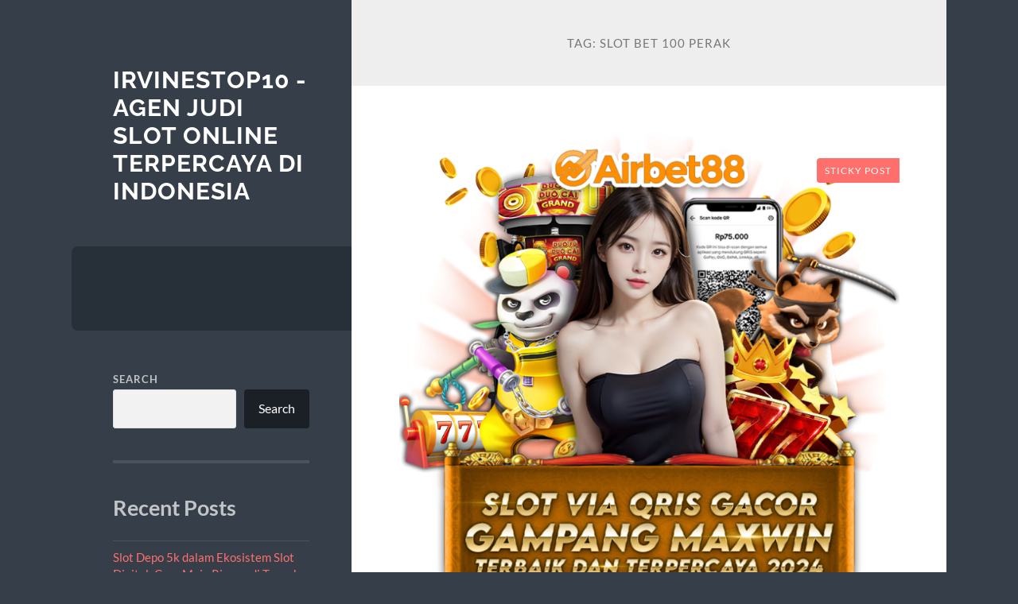

--- FILE ---
content_type: text/html; charset=UTF-8
request_url: https://www.irvinestop10.com/tag/slot-bet-100-perak/
body_size: 17853
content:
<!DOCTYPE html>

<html lang="en-US">

	<head>

		<meta charset="UTF-8">
		<meta name="viewport" content="width=device-width, initial-scale=1.0" >

		<link rel="profile" href="https://gmpg.org/xfn/11">

		<meta name='robots' content='index, follow, max-image-preview:large, max-snippet:-1, max-video-preview:-1' />

	<!-- This site is optimized with the Yoast SEO plugin v26.7 - https://yoast.com/wordpress/plugins/seo/ -->
	<title>Slot Bet 100 Perak Archives - Irvinestop10 - Agen Judi Slot Online Terpercaya di Indonesia</title>
	<link rel="canonical" href="https://www.irvinestop10.com/tag/slot-bet-100-perak/" />
	<meta property="og:locale" content="en_US" />
	<meta property="og:type" content="article" />
	<meta property="og:title" content="Slot Bet 100 Perak Archives - Irvinestop10 - Agen Judi Slot Online Terpercaya di Indonesia" />
	<meta property="og:url" content="https://www.irvinestop10.com/tag/slot-bet-100-perak/" />
	<meta property="og:site_name" content="Irvinestop10 - Agen Judi Slot Online Terpercaya di Indonesia" />
	<meta name="twitter:card" content="summary_large_image" />
	<script type="application/ld+json" class="yoast-schema-graph">{"@context":"https://schema.org","@graph":[{"@type":"CollectionPage","@id":"https://www.irvinestop10.com/tag/slot-bet-100-perak/","url":"https://www.irvinestop10.com/tag/slot-bet-100-perak/","name":"Slot Bet 100 Perak Archives - Irvinestop10 - Agen Judi Slot Online Terpercaya di Indonesia","isPartOf":{"@id":"https://www.irvinestop10.com/#website"},"primaryImageOfPage":{"@id":"https://www.irvinestop10.com/tag/slot-bet-100-perak/#primaryimage"},"image":{"@id":"https://www.irvinestop10.com/tag/slot-bet-100-perak/#primaryimage"},"thumbnailUrl":"https://www.irvinestop10.com/wp-content/uploads/2024/07/AI030-3-2.png","breadcrumb":{"@id":"https://www.irvinestop10.com/tag/slot-bet-100-perak/#breadcrumb"},"inLanguage":"en-US"},{"@type":"ImageObject","inLanguage":"en-US","@id":"https://www.irvinestop10.com/tag/slot-bet-100-perak/#primaryimage","url":"https://www.irvinestop10.com/wp-content/uploads/2024/07/AI030-3-2.png","contentUrl":"https://www.irvinestop10.com/wp-content/uploads/2024/07/AI030-3-2.png","width":800,"height":800,"caption":"situs slot bet 100, slot bet kecil, slot bet 100 rupiah,"},{"@type":"BreadcrumbList","@id":"https://www.irvinestop10.com/tag/slot-bet-100-perak/#breadcrumb","itemListElement":[{"@type":"ListItem","position":1,"name":"Home","item":"https://www.irvinestop10.com/"},{"@type":"ListItem","position":2,"name":"Slot Bet 100 Perak"}]},{"@type":"WebSite","@id":"https://www.irvinestop10.com/#website","url":"https://www.irvinestop10.com/","name":"Irvinestop10 - Agen Judi Slot Online Terpercaya di Indonesia","description":"","potentialAction":[{"@type":"SearchAction","target":{"@type":"EntryPoint","urlTemplate":"https://www.irvinestop10.com/?s={search_term_string}"},"query-input":{"@type":"PropertyValueSpecification","valueRequired":true,"valueName":"search_term_string"}}],"inLanguage":"en-US"}]}</script>
	<!-- / Yoast SEO plugin. -->


<link rel="alternate" type="application/rss+xml" title="Irvinestop10 - Agen Judi Slot Online Terpercaya di Indonesia &raquo; Feed" href="https://www.irvinestop10.com/feed/" />
<link rel="alternate" type="application/rss+xml" title="Irvinestop10 - Agen Judi Slot Online Terpercaya di Indonesia &raquo; Comments Feed" href="https://www.irvinestop10.com/comments/feed/" />
<link rel="alternate" type="application/rss+xml" title="Irvinestop10 - Agen Judi Slot Online Terpercaya di Indonesia &raquo; Slot Bet 100 Perak Tag Feed" href="https://www.irvinestop10.com/tag/slot-bet-100-perak/feed/" />
<style id='wp-img-auto-sizes-contain-inline-css' type='text/css'>
img:is([sizes=auto i],[sizes^="auto," i]){contain-intrinsic-size:3000px 1500px}
/*# sourceURL=wp-img-auto-sizes-contain-inline-css */
</style>
<style id='wp-emoji-styles-inline-css' type='text/css'>

	img.wp-smiley, img.emoji {
		display: inline !important;
		border: none !important;
		box-shadow: none !important;
		height: 1em !important;
		width: 1em !important;
		margin: 0 0.07em !important;
		vertical-align: -0.1em !important;
		background: none !important;
		padding: 0 !important;
	}
/*# sourceURL=wp-emoji-styles-inline-css */
</style>
<style id='wp-block-library-inline-css' type='text/css'>
:root{--wp-block-synced-color:#7a00df;--wp-block-synced-color--rgb:122,0,223;--wp-bound-block-color:var(--wp-block-synced-color);--wp-editor-canvas-background:#ddd;--wp-admin-theme-color:#007cba;--wp-admin-theme-color--rgb:0,124,186;--wp-admin-theme-color-darker-10:#006ba1;--wp-admin-theme-color-darker-10--rgb:0,107,160.5;--wp-admin-theme-color-darker-20:#005a87;--wp-admin-theme-color-darker-20--rgb:0,90,135;--wp-admin-border-width-focus:2px}@media (min-resolution:192dpi){:root{--wp-admin-border-width-focus:1.5px}}.wp-element-button{cursor:pointer}:root .has-very-light-gray-background-color{background-color:#eee}:root .has-very-dark-gray-background-color{background-color:#313131}:root .has-very-light-gray-color{color:#eee}:root .has-very-dark-gray-color{color:#313131}:root .has-vivid-green-cyan-to-vivid-cyan-blue-gradient-background{background:linear-gradient(135deg,#00d084,#0693e3)}:root .has-purple-crush-gradient-background{background:linear-gradient(135deg,#34e2e4,#4721fb 50%,#ab1dfe)}:root .has-hazy-dawn-gradient-background{background:linear-gradient(135deg,#faaca8,#dad0ec)}:root .has-subdued-olive-gradient-background{background:linear-gradient(135deg,#fafae1,#67a671)}:root .has-atomic-cream-gradient-background{background:linear-gradient(135deg,#fdd79a,#004a59)}:root .has-nightshade-gradient-background{background:linear-gradient(135deg,#330968,#31cdcf)}:root .has-midnight-gradient-background{background:linear-gradient(135deg,#020381,#2874fc)}:root{--wp--preset--font-size--normal:16px;--wp--preset--font-size--huge:42px}.has-regular-font-size{font-size:1em}.has-larger-font-size{font-size:2.625em}.has-normal-font-size{font-size:var(--wp--preset--font-size--normal)}.has-huge-font-size{font-size:var(--wp--preset--font-size--huge)}.has-text-align-center{text-align:center}.has-text-align-left{text-align:left}.has-text-align-right{text-align:right}.has-fit-text{white-space:nowrap!important}#end-resizable-editor-section{display:none}.aligncenter{clear:both}.items-justified-left{justify-content:flex-start}.items-justified-center{justify-content:center}.items-justified-right{justify-content:flex-end}.items-justified-space-between{justify-content:space-between}.screen-reader-text{border:0;clip-path:inset(50%);height:1px;margin:-1px;overflow:hidden;padding:0;position:absolute;width:1px;word-wrap:normal!important}.screen-reader-text:focus{background-color:#ddd;clip-path:none;color:#444;display:block;font-size:1em;height:auto;left:5px;line-height:normal;padding:15px 23px 14px;text-decoration:none;top:5px;width:auto;z-index:100000}html :where(.has-border-color){border-style:solid}html :where([style*=border-top-color]){border-top-style:solid}html :where([style*=border-right-color]){border-right-style:solid}html :where([style*=border-bottom-color]){border-bottom-style:solid}html :where([style*=border-left-color]){border-left-style:solid}html :where([style*=border-width]){border-style:solid}html :where([style*=border-top-width]){border-top-style:solid}html :where([style*=border-right-width]){border-right-style:solid}html :where([style*=border-bottom-width]){border-bottom-style:solid}html :where([style*=border-left-width]){border-left-style:solid}html :where(img[class*=wp-image-]){height:auto;max-width:100%}:where(figure){margin:0 0 1em}html :where(.is-position-sticky){--wp-admin--admin-bar--position-offset:var(--wp-admin--admin-bar--height,0px)}@media screen and (max-width:600px){html :where(.is-position-sticky){--wp-admin--admin-bar--position-offset:0px}}

/*# sourceURL=wp-block-library-inline-css */
</style><style id='wp-block-archives-inline-css' type='text/css'>
.wp-block-archives{box-sizing:border-box}.wp-block-archives-dropdown label{display:block}
/*# sourceURL=https://www.irvinestop10.com/wp-includes/blocks/archives/style.min.css */
</style>
<style id='wp-block-categories-inline-css' type='text/css'>
.wp-block-categories{box-sizing:border-box}.wp-block-categories.alignleft{margin-right:2em}.wp-block-categories.alignright{margin-left:2em}.wp-block-categories.wp-block-categories-dropdown.aligncenter{text-align:center}.wp-block-categories .wp-block-categories__label{display:block;width:100%}
/*# sourceURL=https://www.irvinestop10.com/wp-includes/blocks/categories/style.min.css */
</style>
<style id='wp-block-heading-inline-css' type='text/css'>
h1:where(.wp-block-heading).has-background,h2:where(.wp-block-heading).has-background,h3:where(.wp-block-heading).has-background,h4:where(.wp-block-heading).has-background,h5:where(.wp-block-heading).has-background,h6:where(.wp-block-heading).has-background{padding:1.25em 2.375em}h1.has-text-align-left[style*=writing-mode]:where([style*=vertical-lr]),h1.has-text-align-right[style*=writing-mode]:where([style*=vertical-rl]),h2.has-text-align-left[style*=writing-mode]:where([style*=vertical-lr]),h2.has-text-align-right[style*=writing-mode]:where([style*=vertical-rl]),h3.has-text-align-left[style*=writing-mode]:where([style*=vertical-lr]),h3.has-text-align-right[style*=writing-mode]:where([style*=vertical-rl]),h4.has-text-align-left[style*=writing-mode]:where([style*=vertical-lr]),h4.has-text-align-right[style*=writing-mode]:where([style*=vertical-rl]),h5.has-text-align-left[style*=writing-mode]:where([style*=vertical-lr]),h5.has-text-align-right[style*=writing-mode]:where([style*=vertical-rl]),h6.has-text-align-left[style*=writing-mode]:where([style*=vertical-lr]),h6.has-text-align-right[style*=writing-mode]:where([style*=vertical-rl]){rotate:180deg}
/*# sourceURL=https://www.irvinestop10.com/wp-includes/blocks/heading/style.min.css */
</style>
<style id='wp-block-latest-comments-inline-css' type='text/css'>
ol.wp-block-latest-comments{box-sizing:border-box;margin-left:0}:where(.wp-block-latest-comments:not([style*=line-height] .wp-block-latest-comments__comment)){line-height:1.1}:where(.wp-block-latest-comments:not([style*=line-height] .wp-block-latest-comments__comment-excerpt p)){line-height:1.8}.has-dates :where(.wp-block-latest-comments:not([style*=line-height])),.has-excerpts :where(.wp-block-latest-comments:not([style*=line-height])){line-height:1.5}.wp-block-latest-comments .wp-block-latest-comments{padding-left:0}.wp-block-latest-comments__comment{list-style:none;margin-bottom:1em}.has-avatars .wp-block-latest-comments__comment{list-style:none;min-height:2.25em}.has-avatars .wp-block-latest-comments__comment .wp-block-latest-comments__comment-excerpt,.has-avatars .wp-block-latest-comments__comment .wp-block-latest-comments__comment-meta{margin-left:3.25em}.wp-block-latest-comments__comment-excerpt p{font-size:.875em;margin:.36em 0 1.4em}.wp-block-latest-comments__comment-date{display:block;font-size:.75em}.wp-block-latest-comments .avatar,.wp-block-latest-comments__comment-avatar{border-radius:1.5em;display:block;float:left;height:2.5em;margin-right:.75em;width:2.5em}.wp-block-latest-comments[class*=-font-size] a,.wp-block-latest-comments[style*=font-size] a{font-size:inherit}
/*# sourceURL=https://www.irvinestop10.com/wp-includes/blocks/latest-comments/style.min.css */
</style>
<style id='wp-block-latest-posts-inline-css' type='text/css'>
.wp-block-latest-posts{box-sizing:border-box}.wp-block-latest-posts.alignleft{margin-right:2em}.wp-block-latest-posts.alignright{margin-left:2em}.wp-block-latest-posts.wp-block-latest-posts__list{list-style:none}.wp-block-latest-posts.wp-block-latest-posts__list li{clear:both;overflow-wrap:break-word}.wp-block-latest-posts.is-grid{display:flex;flex-wrap:wrap}.wp-block-latest-posts.is-grid li{margin:0 1.25em 1.25em 0;width:100%}@media (min-width:600px){.wp-block-latest-posts.columns-2 li{width:calc(50% - .625em)}.wp-block-latest-posts.columns-2 li:nth-child(2n){margin-right:0}.wp-block-latest-posts.columns-3 li{width:calc(33.33333% - .83333em)}.wp-block-latest-posts.columns-3 li:nth-child(3n){margin-right:0}.wp-block-latest-posts.columns-4 li{width:calc(25% - .9375em)}.wp-block-latest-posts.columns-4 li:nth-child(4n){margin-right:0}.wp-block-latest-posts.columns-5 li{width:calc(20% - 1em)}.wp-block-latest-posts.columns-5 li:nth-child(5n){margin-right:0}.wp-block-latest-posts.columns-6 li{width:calc(16.66667% - 1.04167em)}.wp-block-latest-posts.columns-6 li:nth-child(6n){margin-right:0}}:root :where(.wp-block-latest-posts.is-grid){padding:0}:root :where(.wp-block-latest-posts.wp-block-latest-posts__list){padding-left:0}.wp-block-latest-posts__post-author,.wp-block-latest-posts__post-date{display:block;font-size:.8125em}.wp-block-latest-posts__post-excerpt,.wp-block-latest-posts__post-full-content{margin-bottom:1em;margin-top:.5em}.wp-block-latest-posts__featured-image a{display:inline-block}.wp-block-latest-posts__featured-image img{height:auto;max-width:100%;width:auto}.wp-block-latest-posts__featured-image.alignleft{float:left;margin-right:1em}.wp-block-latest-posts__featured-image.alignright{float:right;margin-left:1em}.wp-block-latest-posts__featured-image.aligncenter{margin-bottom:1em;text-align:center}
/*# sourceURL=https://www.irvinestop10.com/wp-includes/blocks/latest-posts/style.min.css */
</style>
<style id='wp-block-search-inline-css' type='text/css'>
.wp-block-search__button{margin-left:10px;word-break:normal}.wp-block-search__button.has-icon{line-height:0}.wp-block-search__button svg{height:1.25em;min-height:24px;min-width:24px;width:1.25em;fill:currentColor;vertical-align:text-bottom}:where(.wp-block-search__button){border:1px solid #ccc;padding:6px 10px}.wp-block-search__inside-wrapper{display:flex;flex:auto;flex-wrap:nowrap;max-width:100%}.wp-block-search__label{width:100%}.wp-block-search.wp-block-search__button-only .wp-block-search__button{box-sizing:border-box;display:flex;flex-shrink:0;justify-content:center;margin-left:0;max-width:100%}.wp-block-search.wp-block-search__button-only .wp-block-search__inside-wrapper{min-width:0!important;transition-property:width}.wp-block-search.wp-block-search__button-only .wp-block-search__input{flex-basis:100%;transition-duration:.3s}.wp-block-search.wp-block-search__button-only.wp-block-search__searchfield-hidden,.wp-block-search.wp-block-search__button-only.wp-block-search__searchfield-hidden .wp-block-search__inside-wrapper{overflow:hidden}.wp-block-search.wp-block-search__button-only.wp-block-search__searchfield-hidden .wp-block-search__input{border-left-width:0!important;border-right-width:0!important;flex-basis:0;flex-grow:0;margin:0;min-width:0!important;padding-left:0!important;padding-right:0!important;width:0!important}:where(.wp-block-search__input){appearance:none;border:1px solid #949494;flex-grow:1;font-family:inherit;font-size:inherit;font-style:inherit;font-weight:inherit;letter-spacing:inherit;line-height:inherit;margin-left:0;margin-right:0;min-width:3rem;padding:8px;text-decoration:unset!important;text-transform:inherit}:where(.wp-block-search__button-inside .wp-block-search__inside-wrapper){background-color:#fff;border:1px solid #949494;box-sizing:border-box;padding:4px}:where(.wp-block-search__button-inside .wp-block-search__inside-wrapper) .wp-block-search__input{border:none;border-radius:0;padding:0 4px}:where(.wp-block-search__button-inside .wp-block-search__inside-wrapper) .wp-block-search__input:focus{outline:none}:where(.wp-block-search__button-inside .wp-block-search__inside-wrapper) :where(.wp-block-search__button){padding:4px 8px}.wp-block-search.aligncenter .wp-block-search__inside-wrapper{margin:auto}.wp-block[data-align=right] .wp-block-search.wp-block-search__button-only .wp-block-search__inside-wrapper{float:right}
/*# sourceURL=https://www.irvinestop10.com/wp-includes/blocks/search/style.min.css */
</style>
<style id='wp-block-group-inline-css' type='text/css'>
.wp-block-group{box-sizing:border-box}:where(.wp-block-group.wp-block-group-is-layout-constrained){position:relative}
/*# sourceURL=https://www.irvinestop10.com/wp-includes/blocks/group/style.min.css */
</style>
<style id='global-styles-inline-css' type='text/css'>
:root{--wp--preset--aspect-ratio--square: 1;--wp--preset--aspect-ratio--4-3: 4/3;--wp--preset--aspect-ratio--3-4: 3/4;--wp--preset--aspect-ratio--3-2: 3/2;--wp--preset--aspect-ratio--2-3: 2/3;--wp--preset--aspect-ratio--16-9: 16/9;--wp--preset--aspect-ratio--9-16: 9/16;--wp--preset--color--black: #272F38;--wp--preset--color--cyan-bluish-gray: #abb8c3;--wp--preset--color--white: #fff;--wp--preset--color--pale-pink: #f78da7;--wp--preset--color--vivid-red: #cf2e2e;--wp--preset--color--luminous-vivid-orange: #ff6900;--wp--preset--color--luminous-vivid-amber: #fcb900;--wp--preset--color--light-green-cyan: #7bdcb5;--wp--preset--color--vivid-green-cyan: #00d084;--wp--preset--color--pale-cyan-blue: #8ed1fc;--wp--preset--color--vivid-cyan-blue: #0693e3;--wp--preset--color--vivid-purple: #9b51e0;--wp--preset--color--accent: #FF706C;--wp--preset--color--dark-gray: #444;--wp--preset--color--medium-gray: #666;--wp--preset--color--light-gray: #888;--wp--preset--gradient--vivid-cyan-blue-to-vivid-purple: linear-gradient(135deg,rgb(6,147,227) 0%,rgb(155,81,224) 100%);--wp--preset--gradient--light-green-cyan-to-vivid-green-cyan: linear-gradient(135deg,rgb(122,220,180) 0%,rgb(0,208,130) 100%);--wp--preset--gradient--luminous-vivid-amber-to-luminous-vivid-orange: linear-gradient(135deg,rgb(252,185,0) 0%,rgb(255,105,0) 100%);--wp--preset--gradient--luminous-vivid-orange-to-vivid-red: linear-gradient(135deg,rgb(255,105,0) 0%,rgb(207,46,46) 100%);--wp--preset--gradient--very-light-gray-to-cyan-bluish-gray: linear-gradient(135deg,rgb(238,238,238) 0%,rgb(169,184,195) 100%);--wp--preset--gradient--cool-to-warm-spectrum: linear-gradient(135deg,rgb(74,234,220) 0%,rgb(151,120,209) 20%,rgb(207,42,186) 40%,rgb(238,44,130) 60%,rgb(251,105,98) 80%,rgb(254,248,76) 100%);--wp--preset--gradient--blush-light-purple: linear-gradient(135deg,rgb(255,206,236) 0%,rgb(152,150,240) 100%);--wp--preset--gradient--blush-bordeaux: linear-gradient(135deg,rgb(254,205,165) 0%,rgb(254,45,45) 50%,rgb(107,0,62) 100%);--wp--preset--gradient--luminous-dusk: linear-gradient(135deg,rgb(255,203,112) 0%,rgb(199,81,192) 50%,rgb(65,88,208) 100%);--wp--preset--gradient--pale-ocean: linear-gradient(135deg,rgb(255,245,203) 0%,rgb(182,227,212) 50%,rgb(51,167,181) 100%);--wp--preset--gradient--electric-grass: linear-gradient(135deg,rgb(202,248,128) 0%,rgb(113,206,126) 100%);--wp--preset--gradient--midnight: linear-gradient(135deg,rgb(2,3,129) 0%,rgb(40,116,252) 100%);--wp--preset--font-size--small: 16px;--wp--preset--font-size--medium: 20px;--wp--preset--font-size--large: 24px;--wp--preset--font-size--x-large: 42px;--wp--preset--font-size--regular: 18px;--wp--preset--font-size--larger: 32px;--wp--preset--spacing--20: 0.44rem;--wp--preset--spacing--30: 0.67rem;--wp--preset--spacing--40: 1rem;--wp--preset--spacing--50: 1.5rem;--wp--preset--spacing--60: 2.25rem;--wp--preset--spacing--70: 3.38rem;--wp--preset--spacing--80: 5.06rem;--wp--preset--shadow--natural: 6px 6px 9px rgba(0, 0, 0, 0.2);--wp--preset--shadow--deep: 12px 12px 50px rgba(0, 0, 0, 0.4);--wp--preset--shadow--sharp: 6px 6px 0px rgba(0, 0, 0, 0.2);--wp--preset--shadow--outlined: 6px 6px 0px -3px rgb(255, 255, 255), 6px 6px rgb(0, 0, 0);--wp--preset--shadow--crisp: 6px 6px 0px rgb(0, 0, 0);}:where(.is-layout-flex){gap: 0.5em;}:where(.is-layout-grid){gap: 0.5em;}body .is-layout-flex{display: flex;}.is-layout-flex{flex-wrap: wrap;align-items: center;}.is-layout-flex > :is(*, div){margin: 0;}body .is-layout-grid{display: grid;}.is-layout-grid > :is(*, div){margin: 0;}:where(.wp-block-columns.is-layout-flex){gap: 2em;}:where(.wp-block-columns.is-layout-grid){gap: 2em;}:where(.wp-block-post-template.is-layout-flex){gap: 1.25em;}:where(.wp-block-post-template.is-layout-grid){gap: 1.25em;}.has-black-color{color: var(--wp--preset--color--black) !important;}.has-cyan-bluish-gray-color{color: var(--wp--preset--color--cyan-bluish-gray) !important;}.has-white-color{color: var(--wp--preset--color--white) !important;}.has-pale-pink-color{color: var(--wp--preset--color--pale-pink) !important;}.has-vivid-red-color{color: var(--wp--preset--color--vivid-red) !important;}.has-luminous-vivid-orange-color{color: var(--wp--preset--color--luminous-vivid-orange) !important;}.has-luminous-vivid-amber-color{color: var(--wp--preset--color--luminous-vivid-amber) !important;}.has-light-green-cyan-color{color: var(--wp--preset--color--light-green-cyan) !important;}.has-vivid-green-cyan-color{color: var(--wp--preset--color--vivid-green-cyan) !important;}.has-pale-cyan-blue-color{color: var(--wp--preset--color--pale-cyan-blue) !important;}.has-vivid-cyan-blue-color{color: var(--wp--preset--color--vivid-cyan-blue) !important;}.has-vivid-purple-color{color: var(--wp--preset--color--vivid-purple) !important;}.has-black-background-color{background-color: var(--wp--preset--color--black) !important;}.has-cyan-bluish-gray-background-color{background-color: var(--wp--preset--color--cyan-bluish-gray) !important;}.has-white-background-color{background-color: var(--wp--preset--color--white) !important;}.has-pale-pink-background-color{background-color: var(--wp--preset--color--pale-pink) !important;}.has-vivid-red-background-color{background-color: var(--wp--preset--color--vivid-red) !important;}.has-luminous-vivid-orange-background-color{background-color: var(--wp--preset--color--luminous-vivid-orange) !important;}.has-luminous-vivid-amber-background-color{background-color: var(--wp--preset--color--luminous-vivid-amber) !important;}.has-light-green-cyan-background-color{background-color: var(--wp--preset--color--light-green-cyan) !important;}.has-vivid-green-cyan-background-color{background-color: var(--wp--preset--color--vivid-green-cyan) !important;}.has-pale-cyan-blue-background-color{background-color: var(--wp--preset--color--pale-cyan-blue) !important;}.has-vivid-cyan-blue-background-color{background-color: var(--wp--preset--color--vivid-cyan-blue) !important;}.has-vivid-purple-background-color{background-color: var(--wp--preset--color--vivid-purple) !important;}.has-black-border-color{border-color: var(--wp--preset--color--black) !important;}.has-cyan-bluish-gray-border-color{border-color: var(--wp--preset--color--cyan-bluish-gray) !important;}.has-white-border-color{border-color: var(--wp--preset--color--white) !important;}.has-pale-pink-border-color{border-color: var(--wp--preset--color--pale-pink) !important;}.has-vivid-red-border-color{border-color: var(--wp--preset--color--vivid-red) !important;}.has-luminous-vivid-orange-border-color{border-color: var(--wp--preset--color--luminous-vivid-orange) !important;}.has-luminous-vivid-amber-border-color{border-color: var(--wp--preset--color--luminous-vivid-amber) !important;}.has-light-green-cyan-border-color{border-color: var(--wp--preset--color--light-green-cyan) !important;}.has-vivid-green-cyan-border-color{border-color: var(--wp--preset--color--vivid-green-cyan) !important;}.has-pale-cyan-blue-border-color{border-color: var(--wp--preset--color--pale-cyan-blue) !important;}.has-vivid-cyan-blue-border-color{border-color: var(--wp--preset--color--vivid-cyan-blue) !important;}.has-vivid-purple-border-color{border-color: var(--wp--preset--color--vivid-purple) !important;}.has-vivid-cyan-blue-to-vivid-purple-gradient-background{background: var(--wp--preset--gradient--vivid-cyan-blue-to-vivid-purple) !important;}.has-light-green-cyan-to-vivid-green-cyan-gradient-background{background: var(--wp--preset--gradient--light-green-cyan-to-vivid-green-cyan) !important;}.has-luminous-vivid-amber-to-luminous-vivid-orange-gradient-background{background: var(--wp--preset--gradient--luminous-vivid-amber-to-luminous-vivid-orange) !important;}.has-luminous-vivid-orange-to-vivid-red-gradient-background{background: var(--wp--preset--gradient--luminous-vivid-orange-to-vivid-red) !important;}.has-very-light-gray-to-cyan-bluish-gray-gradient-background{background: var(--wp--preset--gradient--very-light-gray-to-cyan-bluish-gray) !important;}.has-cool-to-warm-spectrum-gradient-background{background: var(--wp--preset--gradient--cool-to-warm-spectrum) !important;}.has-blush-light-purple-gradient-background{background: var(--wp--preset--gradient--blush-light-purple) !important;}.has-blush-bordeaux-gradient-background{background: var(--wp--preset--gradient--blush-bordeaux) !important;}.has-luminous-dusk-gradient-background{background: var(--wp--preset--gradient--luminous-dusk) !important;}.has-pale-ocean-gradient-background{background: var(--wp--preset--gradient--pale-ocean) !important;}.has-electric-grass-gradient-background{background: var(--wp--preset--gradient--electric-grass) !important;}.has-midnight-gradient-background{background: var(--wp--preset--gradient--midnight) !important;}.has-small-font-size{font-size: var(--wp--preset--font-size--small) !important;}.has-medium-font-size{font-size: var(--wp--preset--font-size--medium) !important;}.has-large-font-size{font-size: var(--wp--preset--font-size--large) !important;}.has-x-large-font-size{font-size: var(--wp--preset--font-size--x-large) !important;}
/*# sourceURL=global-styles-inline-css */
</style>

<style id='classic-theme-styles-inline-css' type='text/css'>
/*! This file is auto-generated */
.wp-block-button__link{color:#fff;background-color:#32373c;border-radius:9999px;box-shadow:none;text-decoration:none;padding:calc(.667em + 2px) calc(1.333em + 2px);font-size:1.125em}.wp-block-file__button{background:#32373c;color:#fff;text-decoration:none}
/*# sourceURL=/wp-includes/css/classic-themes.min.css */
</style>
<link rel='stylesheet' id='wilson_fonts-css' href='https://www.irvinestop10.com/wp-content/themes/wilson/assets/css/fonts.css?ver=6.9' type='text/css' media='all' />
<link rel='stylesheet' id='wilson_style-css' href='https://www.irvinestop10.com/wp-content/themes/wilson/style.css?ver=2.1.3' type='text/css' media='all' />
<script type="text/javascript" src="https://www.irvinestop10.com/wp-includes/js/jquery/jquery.min.js?ver=3.7.1" id="jquery-core-js"></script>
<script type="text/javascript" src="https://www.irvinestop10.com/wp-includes/js/jquery/jquery-migrate.min.js?ver=3.4.1" id="jquery-migrate-js"></script>
<script type="text/javascript" src="https://www.irvinestop10.com/wp-content/themes/wilson/assets/js/global.js?ver=2.1.3" id="wilson_global-js"></script>
<link rel="https://api.w.org/" href="https://www.irvinestop10.com/wp-json/" /><link rel="alternate" title="JSON" type="application/json" href="https://www.irvinestop10.com/wp-json/wp/v2/tags/27" /><link rel="EditURI" type="application/rsd+xml" title="RSD" href="https://www.irvinestop10.com/xmlrpc.php?rsd" />
<meta name="generator" content="WordPress 6.9" />
<!-- There is no amphtml version available for this URL. --><link rel="icon" href="https://www.irvinestop10.com/wp-content/uploads/2023/10/cropped-daftar-sicbo-removebg-preview-32x32.png" sizes="32x32" />
<link rel="icon" href="https://www.irvinestop10.com/wp-content/uploads/2023/10/cropped-daftar-sicbo-removebg-preview-192x192.png" sizes="192x192" />
<link rel="apple-touch-icon" href="https://www.irvinestop10.com/wp-content/uploads/2023/10/cropped-daftar-sicbo-removebg-preview-180x180.png" />
<meta name="msapplication-TileImage" content="https://www.irvinestop10.com/wp-content/uploads/2023/10/cropped-daftar-sicbo-removebg-preview-270x270.png" />

	</head>
	
	<body class="archive tag tag-slot-bet-100-perak tag-27 wp-theme-wilson">

		
		<a class="skip-link button" href="#site-content">Skip to the content</a>
	
		<div class="wrapper">
	
			<header class="sidebar" id="site-header">
							
				<div class="blog-header">

									
						<div class="blog-info">
						
															<div class="blog-title">
									<a href="https://www.irvinestop10.com" rel="home">Irvinestop10 - Agen Judi Slot Online Terpercaya di Indonesia</a>
								</div>
														
													
						</div><!-- .blog-info -->
						
					
				</div><!-- .blog-header -->
				
				<div class="nav-toggle toggle">
				
					<p>
						<span class="show">Show menu</span>
						<span class="hide">Hide menu</span>
					</p>
				
					<div class="bars">
							
						<div class="bar"></div>
						<div class="bar"></div>
						<div class="bar"></div>
						
						<div class="clear"></div>
						
					</div><!-- .bars -->
				
				</div><!-- .nav-toggle -->
				
				<div class="blog-menu">
			
					<ul class="navigation">
					
																		
					</ul><!-- .navigation -->
				</div><!-- .blog-menu -->
				
				<div class="mobile-menu">
						 
					<ul class="navigation">
					
												
					</ul>
					 
				</div><!-- .mobile-menu -->
				
				
					<div class="widgets" role="complementary">
					
						<div id="block-2" class="widget widget_block widget_search"><div class="widget-content"><form role="search" method="get" action="https://www.irvinestop10.com/" class="wp-block-search__button-outside wp-block-search__text-button wp-block-search"    ><label class="wp-block-search__label" for="wp-block-search__input-1" >Search</label><div class="wp-block-search__inside-wrapper" ><input class="wp-block-search__input" id="wp-block-search__input-1" placeholder="" value="" type="search" name="s" required /><button aria-label="Search" class="wp-block-search__button wp-element-button" type="submit" >Search</button></div></form></div></div><div id="block-3" class="widget widget_block"><div class="widget-content">
<div class="wp-block-group"><div class="wp-block-group__inner-container is-layout-flow wp-block-group-is-layout-flow">
<h2 class="wp-block-heading">Recent Posts</h2>


<ul class="wp-block-latest-posts__list wp-block-latest-posts"><li><a class="wp-block-latest-posts__post-title" href="https://www.irvinestop10.com/slot-depo-5k-dalam-ekosistem-slot-digital-cara-main-ringan-di-tengah-dunia-game-online/">Slot Depo 5k dalam Ekosistem Slot Digital: Cara Main Ringan di Tengah Dunia Game Online</a></li>
<li><a class="wp-block-latest-posts__post-title" href="https://www.irvinestop10.com/klikwin88-situs-slot-terbaik-di-2026-yang-cepat-menang-tanpa-janji-berlebihan/">KLIKWIN88 Situs Slot Terbaik di 2026 yang Cepat Menang Tanpa Janji Berlebihan</a></li>
<li><a class="wp-block-latest-posts__post-title" href="https://www.irvinestop10.com/maupoker-bikin-pengalaman-kartu-online-idn-poker-lebih-santai/">MAUPOKER Bikin Pengalaman Kartu Online IDN POKER Lebih Santai</a></li>
<li><a class="wp-block-latest-posts__post-title" href="https://www.irvinestop10.com/slot-santai-tapi-tetap-berasa-isinya-di-gadunslot/">Slot Santai Tapi Tetap Berasa Isinya di GADUNSLOT</a></li>
<li><a class="wp-block-latest-posts__post-title" href="https://www.irvinestop10.com/gadunslot-bikin-slot-terasa-lebih-masuk-akal/">GADUNSLOT Bikin Slot Terasa Lebih Masuk Akal</a></li>
</ul></div></div>
</div></div><div id="block-4" class="widget widget_block"><div class="widget-content">
<div class="wp-block-group"><div class="wp-block-group__inner-container is-layout-flow wp-block-group-is-layout-flow">
<h2 class="wp-block-heading">Recent Comments</h2>


<div class="no-comments wp-block-latest-comments">No comments to show.</div></div></div>
</div></div><div id="block-5" class="widget widget_block"><div class="widget-content">
<div class="wp-block-group"><div class="wp-block-group__inner-container is-layout-flow wp-block-group-is-layout-flow">
<h2 class="wp-block-heading">Archives</h2>


<ul class="wp-block-archives-list wp-block-archives">	<li><a href='https://www.irvinestop10.com/2026/01/'>January 2026</a></li>
	<li><a href='https://www.irvinestop10.com/2025/12/'>December 2025</a></li>
	<li><a href='https://www.irvinestop10.com/2025/11/'>November 2025</a></li>
	<li><a href='https://www.irvinestop10.com/2025/10/'>October 2025</a></li>
	<li><a href='https://www.irvinestop10.com/2025/09/'>September 2025</a></li>
	<li><a href='https://www.irvinestop10.com/2025/08/'>August 2025</a></li>
	<li><a href='https://www.irvinestop10.com/2025/07/'>July 2025</a></li>
	<li><a href='https://www.irvinestop10.com/2025/06/'>June 2025</a></li>
	<li><a href='https://www.irvinestop10.com/2025/05/'>May 2025</a></li>
	<li><a href='https://www.irvinestop10.com/2025/04/'>April 2025</a></li>
	<li><a href='https://www.irvinestop10.com/2025/03/'>March 2025</a></li>
	<li><a href='https://www.irvinestop10.com/2025/02/'>February 2025</a></li>
	<li><a href='https://www.irvinestop10.com/2025/01/'>January 2025</a></li>
	<li><a href='https://www.irvinestop10.com/2024/12/'>December 2024</a></li>
	<li><a href='https://www.irvinestop10.com/2024/11/'>November 2024</a></li>
	<li><a href='https://www.irvinestop10.com/2024/10/'>October 2024</a></li>
	<li><a href='https://www.irvinestop10.com/2024/09/'>September 2024</a></li>
	<li><a href='https://www.irvinestop10.com/2024/08/'>August 2024</a></li>
	<li><a href='https://www.irvinestop10.com/2024/07/'>July 2024</a></li>
	<li><a href='https://www.irvinestop10.com/2024/06/'>June 2024</a></li>
	<li><a href='https://www.irvinestop10.com/2024/05/'>May 2024</a></li>
	<li><a href='https://www.irvinestop10.com/2024/04/'>April 2024</a></li>
	<li><a href='https://www.irvinestop10.com/2024/03/'>March 2024</a></li>
	<li><a href='https://www.irvinestop10.com/2024/02/'>February 2024</a></li>
	<li><a href='https://www.irvinestop10.com/2024/01/'>January 2024</a></li>
	<li><a href='https://www.irvinestop10.com/2023/12/'>December 2023</a></li>
	<li><a href='https://www.irvinestop10.com/2023/11/'>November 2023</a></li>
	<li><a href='https://www.irvinestop10.com/2023/10/'>October 2023</a></li>
</ul></div></div>
</div></div><div id="block-6" class="widget widget_block"><div class="widget-content">
<div class="wp-block-group"><div class="wp-block-group__inner-container is-layout-flow wp-block-group-is-layout-flow">
<h2 class="wp-block-heading">Categories</h2>


<ul class="wp-block-categories-list wp-block-categories">	<li class="cat-item cat-item-213"><a href="https://www.irvinestop10.com/category/baccarat-casino/">baccarat casino</a>
</li>
	<li class="cat-item cat-item-400"><a href="https://www.irvinestop10.com/category/cafe-fontana/">Cafe Fontana</a>
</li>
	<li class="cat-item cat-item-425"><a href="https://www.irvinestop10.com/category/kawasan-elite/">Kawasan Elite</a>
</li>
	<li class="cat-item cat-item-293"><a href="https://www.irvinestop10.com/category/link-slot/">link slot</a>
</li>
	<li class="cat-item cat-item-152"><a href="https://www.irvinestop10.com/category/mahjong-ways/">mahjong ways</a>
</li>
	<li class="cat-item cat-item-309"><a href="https://www.irvinestop10.com/category/mahjong-wins/">mahjong wins</a>
</li>
	<li class="cat-item cat-item-205"><a href="https://www.irvinestop10.com/category/roulette-casino/">roulette casino</a>
</li>
	<li class="cat-item cat-item-252"><a href="https://www.irvinestop10.com/category/rtp/">rtp</a>
</li>
	<li class="cat-item cat-item-270"><a href="https://www.irvinestop10.com/category/rtp-slot/">rtp slot</a>
</li>
	<li class="cat-item cat-item-202"><a href="https://www.irvinestop10.com/category/sicbo/">sicbo</a>
</li>
	<li class="cat-item cat-item-199"><a href="https://www.irvinestop10.com/category/situs-ibcbet/">situs ibcbet</a>
</li>
	<li class="cat-item cat-item-300"><a href="https://www.irvinestop10.com/category/situs-slot-bet-100/">situs slot bet 100</a>
</li>
	<li class="cat-item cat-item-274"><a href="https://www.irvinestop10.com/category/slot-bet-kecil/">slot bet kecil</a>
</li>
	<li class="cat-item cat-item-447"><a href="https://www.irvinestop10.com/category/slot-depo-5k/">slot depo 5k</a>
</li>
	<li class="cat-item cat-item-45"><a href="https://www.irvinestop10.com/category/slot-gacor/">slot gacor</a>
</li>
	<li class="cat-item cat-item-46"><a href="https://www.irvinestop10.com/category/slot-nexus/">Slot Nexus</a>
</li>
	<li class="cat-item cat-item-411"><a href="https://www.irvinestop10.com/category/slot-online/">slot online</a>
</li>
	<li class="cat-item cat-item-246"><a href="https://www.irvinestop10.com/category/slot777/">slot777</a>
</li>
	<li class="cat-item cat-item-207"><a href="https://www.irvinestop10.com/category/spaceman/">spaceman</a>
</li>
	<li class="cat-item cat-item-1"><a href="https://www.irvinestop10.com/category/uncategorized/">Uncategorized</a>
</li>
</ul></div></div>
</div></div><div id="block-7" class="widget widget_block"><div class="widget-content"><p>Partner Resmi<p>
<p><a href="https://tsppaintingservices.com/">slot mahjong</a></p>
<p><a href="https://primehospitalguntur.com/doctors-team">https://primehospitalguntur.com/doctors-team</a></p></div></div>						
					</div><!-- .widgets -->
					
													
			</header><!-- .sidebar -->

			<main class="content" id="site-content">	
		<header class="archive-header">
		
							<h1 class="archive-title">Tag: <span>Slot Bet 100 Perak</span></h1>
			
						
		</header><!-- .archive-header -->
					
	
	<div class="posts">
			
				
			<article id="post-600" class="post-600 post type-post status-publish format-standard has-post-thumbnail hentry category-situs-slot-bet-100 tag-slot-bet tag-slot-bet-100-perak tag-slot-bet-200-perak">
		
				
	<figure class="featured-media">
	
		<span class="sticky-post">Sticky post</span>				
		<a href="https://www.irvinestop10.com/menangkan-jackpot-besar-di-slot88-platform-slot-online-terpercaya-untuk-pemain-indonesia/">
		
			<img width="788" height="788" src="https://www.irvinestop10.com/wp-content/uploads/2024/07/AI030-3-2-788x788.png" class="attachment-post-thumbnail size-post-thumbnail wp-post-image" alt="situs slot bet 100, slot bet kecil, slot bet 100 rupiah," decoding="async" fetchpriority="high" srcset="https://www.irvinestop10.com/wp-content/uploads/2024/07/AI030-3-2-788x788.png 788w, https://www.irvinestop10.com/wp-content/uploads/2024/07/AI030-3-2-300x300.png 300w, https://www.irvinestop10.com/wp-content/uploads/2024/07/AI030-3-2-150x150.png 150w, https://www.irvinestop10.com/wp-content/uploads/2024/07/AI030-3-2-768x768.png 768w, https://www.irvinestop10.com/wp-content/uploads/2024/07/AI030-3-2.png 800w" sizes="(max-width: 788px) 100vw, 788px" />			
		</a>
				
	</figure><!-- .featured-media -->
		

<div class="post-inner">

	
		<header class="post-header">
			
			<h2 class="post-title">
				<a href="https://www.irvinestop10.com/menangkan-jackpot-besar-di-slot88-platform-slot-online-terpercaya-untuk-pemain-indonesia/" rel="bookmark">Menangkan Jackpot Besar di Slot88: Platform Slot Online Terpercaya untuk Pemain Indonesia</a>
			</h2>
			
					
		<div class="post-meta">
		
			<span class="post-date"><a href="https://www.irvinestop10.com/menangkan-jackpot-besar-di-slot88-platform-slot-online-terpercaya-untuk-pemain-indonesia/">February 15, 2025</a></span>
			
			<span class="date-sep"> / </span>
				
			<span class="post-author"><a href="https://www.irvinestop10.com/author/admin_bhw2felg/" title="Posts by admin" rel="author">admin</a></span>
			
						
				<span class="date-sep"> / </span>
				
				<a href="https://www.irvinestop10.com/menangkan-jackpot-besar-di-slot88-platform-slot-online-terpercaya-untuk-pemain-indonesia/?noamp=mobile#respond"><span class="comment">0 Comments</span></a>			
						
						
												
		</div><!-- .post-meta -->

					
		</header><!-- .post-header -->

	
		
		<div class="post-content">
		
			<h1 style="text-align: center;" data-start="106" data-end="176"><strong data-start="106" data-end="176">Slot88: Platform Terbaik untuk Bermain Slot Online di Indonesia</strong></h1>
<p style="text-align: justify;" data-start="178" data-end="790">Slot88 telah menjadi salah satu situs permainan slot online paling populer di Indonesia, dan ini bukan tanpa alasan. Slot88 menawarkan berbagai jenis permainan slot yang sangat menarik dengan peluang kemenangan yang sangat besar. Pemain yang mendaftar dan bermain di Slot88 memiliki kesempatan untuk meraih jackpot malam ini yang bisa didapat oleh siapa saja, tanpa memandang pengalaman atau jumlah taruhan yang dimiliki. Dengan berbagai pilihan permainan yang tersedia, Slot88 tidak hanya menarik bagi pemain yang berpengalaman, tetapi juga bagi mereka yang baru mencoba peruntungan mereka di dunia slot online.</p>
<p style="text-align: justify;" data-start="792" data-end="1283">Keunggulan lain dari Slot88 adalah kemudahan akses untuk mendaftar dan bermain. Platform ini menawarkan sistem yang ramah pengguna, sehingga memudahkan siapa saja untuk bergabung. Selain itu, Slot88 menawarkan proses deposit dan withdraw yang sangat cepat, memastikan pemain tidak perlu menunggu lama untuk memulai permainan atau menarik kemenangan mereka. Kecepatan transaksi ini adalah salah satu alasan utama mengapa banyak pemain slot online memilih Slot88 sebagai tempat bermain mereka.</p>
<h2 style="text-align: center;" data-start="1285" data-end="1348"><strong data-start="1285" data-end="1348">Slot Gacor: Mesin Slot dengan Peluang Menang Lebih Besar</strong></h2>
<p style="text-align: justify;" data-start="1350" data-end="1913">Salah satu istilah yang sangat populer di kalangan pemain slot online Indonesia adalah “slot gacor.” Slot gacor merujuk pada mesin <a href="https://www.mosaicosjalisco.com/">slot bet 100</a> yang lebih sering memberikan kemenangan, baik itu berupa frekuensi kemenangan yang tinggi ataupun jackpot besar. Pemain yang mencari mesin dengan peluang menang yang lebih tinggi pasti akan tertarik untuk mencoba bermain di Slot88, karena situs ini memiliki berbagai mesin slot gacor yang memberikan peluang menang yang lebih besar. Hal ini tentunya menjadi daya tarik utama bagi para pemain yang ingin meraih kemenangan besar.</p>
<p style="text-align: justify;" data-start="1915" data-end="2466">Slot88 dikenal dengan mesin slot gacor yang sering memberikan hadiah jackpot, baik jackpot kecil maupun jackpot besar. Dengan adanya pilihan mesin gacor, pemain memiliki kesempatan lebih besar untuk memperoleh kemenangan. Dalam hal ini, keberuntungan memang memainkan peran penting, namun dengan memilih mesin slot gacor, pemain memiliki peluang lebih tinggi untuk meraih kemenangan yang memuaskan. Hal ini membuat banyak pemain tertarik untuk bermain lebih sering di Slot88 dan berusaha mencari mesin slot yang memberikan peluang menang lebih banyak.</p>
<h2 style="text-align: center;" data-start="2468" data-end="2534"><strong data-start="2468" data-end="2534">Fitur Slot Demo: Coba Permainan Tanpa Menggunakan Uang Asli</strong></h2>
<p style="text-align: justify;" data-start="2536" data-end="3002">Bagi pemain yang baru memulai atau yang ingin berlatih sebelum bermain dengan uang asli, Slot88 juga menyediakan fitur link slot demo gacor resmi. Fitur ini memungkinkan pemain untuk mencoba permainan slot tanpa harus mempertaruhkan uang asli mereka. Pemain bisa mencoba berbagai permainan slot dari penyedia game terkenal, seperti Pragmatic Play, dan merasakan bagaimana permainan tersebut berjalan sebelum mereka memutuskan untuk memasang taruhan dengan uang asli.</p>
<p style="text-align: justify;" data-start="3004" data-end="3492">Fitur demo ini sangat berguna bagi pemain pemula, karena mereka dapat mengasah keterampilan mereka dan memahami aturan permainan tanpa tekanan. Ini juga memberi mereka gambaran yang jelas tentang bagaimana cara kerja setiap mesin slot, bagaimana memanfaatkan fitur bonus, dan bagaimana cara mendapatkan kemenangan lebih sering. Dengan kesempatan untuk bermain tanpa risiko, pemain bisa lebih percaya diri saat akhirnya memutuskan untuk bermain dengan uang asli dan mengejar jackpot besar.</p>

		</div><!-- .post-content -->

	
</div><!-- .post-inner -->									
			</article><!-- .post -->
											
				
			<article id="post-463" class="post-463 post type-post status-publish format-standard has-post-thumbnail hentry category-uncategorized tag-slot-bet-100 tag-slot-bet-100-perak tag-slot-bet-kecil">
		
				
	<figure class="featured-media">
	
		<span class="sticky-post">Sticky post</span>				
		<a href="https://www.irvinestop10.com/keberuntungan-bermain-slot88-faktor-yang-mempengaruhi-kemenangan-anda/">
		
			<img width="640" height="640" src="https://www.irvinestop10.com/wp-content/uploads/2024/07/AI029-2-2.jpg" class="attachment-post-thumbnail size-post-thumbnail wp-post-image" alt="" decoding="async" srcset="https://www.irvinestop10.com/wp-content/uploads/2024/07/AI029-2-2.jpg 640w, https://www.irvinestop10.com/wp-content/uploads/2024/07/AI029-2-2-300x300.jpg 300w, https://www.irvinestop10.com/wp-content/uploads/2024/07/AI029-2-2-150x150.jpg 150w" sizes="(max-width: 640px) 100vw, 640px" />			
		</a>
				
	</figure><!-- .featured-media -->
		

<div class="post-inner">

	
		<header class="post-header">
			
			<h2 class="post-title">
				<a href="https://www.irvinestop10.com/keberuntungan-bermain-slot88-faktor-yang-mempengaruhi-kemenangan-anda/" rel="bookmark">Keberuntungan Bermain Slot88: Faktor yang Mempengaruhi Kemenangan Anda</a>
			</h2>
			
					
		<div class="post-meta">
		
			<span class="post-date"><a href="https://www.irvinestop10.com/keberuntungan-bermain-slot88-faktor-yang-mempengaruhi-kemenangan-anda/">December 24, 2024</a></span>
			
			<span class="date-sep"> / </span>
				
			<span class="post-author"><a href="https://www.irvinestop10.com/author/admin_bhw2felg/" title="Posts by admin" rel="author">admin</a></span>
			
						
				<span class="date-sep"> / </span>
				
				<a href="https://www.irvinestop10.com/keberuntungan-bermain-slot88-faktor-yang-mempengaruhi-kemenangan-anda/?noamp=mobile#respond"><span class="comment">0 Comments</span></a>			
						
						
												
		</div><!-- .post-meta -->

					
		</header><!-- .post-header -->

	
		
		<div class="post-content">
		
			<h2><strong>Keberuntungan Bermain Slot88: Faktor yang Mempengaruhi Kemenangan Anda</strong></h2>
<p style="text-align: justify;">Keberuntungan memainkan peran besar dalam permainan slot, tetapi ada banyak faktor yang bisa mempengaruhi peluang Anda untuk meraih kemenangan di Slot88. Meskipun slot adalah permainan yang sangat mengandalkan keberuntungan, ada beberapa cara untuk memaksimalkan potensi kemenangan dan memanfaatkan keberuntungan Anda sebaik mungkin. Berikut adalah beberapa faktor yang dapat mempengaruhi keberuntungan Anda saat bermain di Slot88.</p>
<hr />
<h4 style="text-align: justify;"><strong>1. Memilih Slot dengan RTP Tinggi</strong></h4>
<p style="text-align: justify;">RTP (Return to Player) adalah persentase dari total taruhan yang akan dibayarkan kembali kepada pemain dalam jangka panjang. Slot dengan RTP tinggi memberi Anda peluang lebih besar untuk memenangkan hadiah secara konsisten.</p>
<ul style="text-align: justify;">
<li><strong>Slot dengan RTP Tinggi Meningkatkan Keberuntungan</strong>: Memilih permainan dengan RTP tinggi (misalnya di atas 95%) meningkatkan peluang Anda untuk mendapatkan kembali sebagian besar taruhan yang Anda pasang, meskipun hasil akhirnya tetap bergantung pada keberuntungan.</li>
<li><strong>Keberuntungan yang Lebih Konsisten</strong>: Slot dengan RTP tinggi menawarkan kemenangan yang lebih sering, sehingga meningkatkan peluang Anda untuk meraih keberuntungan lebih sering.</li>
</ul>
<hr />
<h4 style="text-align: justify;"><strong>2. Manfaatkan Fitur Bonus dan Free Spins</strong></h4>
<p style="text-align: justify;">Fitur bonus dan free spins adalah kesempatan besar untuk memanfaatkan keberuntungan Anda tanpa harus mengeluarkan lebih banyak uang. Banyak permainan slot di Slot88 menawarkan <strong>putaran gratis</strong> dan <strong>fitur pengganda</strong> yang dapat meningkatkan peluang Anda untuk mendapatkan kemenangan besar.</p>
<ul style="text-align: justify;">
<li><strong>Free Spins untuk Lebih Banyak Peluang</strong>: Free spins memberi Anda kesempatan untuk memenangkan hadiah tanpa mengeluarkan biaya lebih, sehingga memungkinkan keberuntungan Anda untuk bekerja lebih banyak.</li>
<li><strong>Pengganda untuk Kemenangan Lebih Besar</strong>: Beberapa slot memiliki fitur pengganda yang dapat menggandakan kemenangan Anda. Ini meningkatkan potensi keberuntungan dengan memberi hadiah yang lebih besar meskipun taruhan Anda kecil.</li>
</ul>
<hr />
<h4 style="text-align: justify;"><strong>3. Pilih Slot dengan Jackpot Progresif</strong></h4>
<p style="text-align: justify;">Jackpot progresif adalah jackpot yang terus berkembang seiring dengan bertambahnya taruhan dari pemain lain. Meskipun peluang untuk memenangkannya lebih kecil, jackpot progresif bisa <a href="https://www.westtorontoeyecare.com/">slot bet 200</a> memberikan hadiah besar yang mengubah hidup.</p>
<ul style="text-align: justify;">
<li><strong>Keberuntungan Besar di Jackpot Progresif</strong>: Jika keberuntungan Anda bekerja di jackpot progresif, Anda bisa meraih hadiah yang sangat besar, bahkan dengan taruhan kecil. Meskipun peluangnya kecil, hadiah yang didapatkan bisa sangat menguntungkan.</li>
<li><strong>Berpartisipasi dengan Taruhan Kecil</strong>: Beberapa permainan memungkinkan Anda untuk berpartisipasi dalam jackpot progresif dengan taruhan kecil, memberi Anda kesempatan untuk meraih hadiah besar tanpa harus mengeluarkan banyak uang.</li>
</ul>
<hr />
<h4 style="text-align: justify;"><strong>4. Volatilitas Slot: Menyeimbangkan Keberuntungan dan Risiko</strong></h4>
<p style="text-align: justify;">Volatilitas adalah tingkat risiko yang terlibat dalam sebuah permainan slot. Slot dengan volatilitas tinggi memberikan kemenangan besar lebih jarang, sementara volatilitas rendah memberikan kemenangan kecil lebih sering.</p>
<ul style="text-align: justify;">
<li><strong>Volatilitas Tinggi untuk Kemenangan Besar</strong>: Jika Anda mencari keberuntungan besar, bermain di slot dengan volatilitas tinggi bisa memberi peluang untuk meraih kemenangan besar. Meskipun jarang, hadiah yang Anda menangkan bisa sangat besar.</li>
<li><strong>Volatilitas Rendah untuk Keberuntungan Konsisten</strong>: Jika Anda lebih suka kemenangan yang lebih sering namun kecil, pilih slot dengan volatilitas rendah. Ini memberi Anda kesempatan untuk meraih keberuntungan secara lebih konsisten, meskipun jumlah hadiah lebih kecil.</li>
</ul>
<hr />
<h4 style="text-align: justify;"><strong>5. Gunakan Promosi dan Bonus Slot88</strong></h4>
<p style="text-align: justify;">Slot88 sering menawarkan berbagai promosi yang bisa meningkatkan keberuntungan Anda. Dengan memanfaatkan bonus yang tersedia, Anda bisa mendapatkan lebih banyak putaran atau saldo tambahan untuk dimainkan.</p>
<ul>
<li style="text-align: justify;"><strong>Bonus Sambutan dan Deposit</strong>: Banyak pemain baru mendapatkan keuntungan dari bonus sambutan yang bisa memberi tambahan dana untuk taruhan. Dengan bonus ini, keberuntungan Anda dapat lebih terjaga untuk permainan yang lebih lama.</li>
<li style="text-align: justify;"><strong>Bonus Cashback</strong>: Beberapa promosi memberikan cashback jika Anda mengalami kerugian. Meskipun ini tidak menjamin kemenangan, bonus ini memberikan kesempatan untuk mencoba lagi dan meningkatkan peluang Anda meraih keberuntungan.</li>
</ul>

		</div><!-- .post-content -->

	
</div><!-- .post-inner -->									
			</article><!-- .post -->
											
				
			<article id="post-439" class="post-439 post type-post status-publish format-standard has-post-thumbnail hentry category-slot-gacor tag-slot-bet-100-perak tag-slot-bet-200 tag-slot-bet-200-perak">
		
				
	<figure class="featured-media">
	
		<span class="sticky-post">Sticky post</span>				
		<a href="https://www.irvinestop10.com/apa-itu-rtp-dalam-slot-online-dan-mengapa-penting/">
		
			<img width="640" height="640" src="https://www.irvinestop10.com/wp-content/uploads/2024/07/AI014-1-2.jpg" class="attachment-post-thumbnail size-post-thumbnail wp-post-image" alt="" decoding="async" srcset="https://www.irvinestop10.com/wp-content/uploads/2024/07/AI014-1-2.jpg 640w, https://www.irvinestop10.com/wp-content/uploads/2024/07/AI014-1-2-300x300.jpg 300w, https://www.irvinestop10.com/wp-content/uploads/2024/07/AI014-1-2-150x150.jpg 150w" sizes="(max-width: 640px) 100vw, 640px" />			
		</a>
				
	</figure><!-- .featured-media -->
		

<div class="post-inner">

	
		<header class="post-header">
			
			<h2 class="post-title">
				<a href="https://www.irvinestop10.com/apa-itu-rtp-dalam-slot-online-dan-mengapa-penting/" rel="bookmark">Apa Itu RTP dalam Slot Online dan Mengapa Penting?</a>
			</h2>
			
					
		<div class="post-meta">
		
			<span class="post-date"><a href="https://www.irvinestop10.com/apa-itu-rtp-dalam-slot-online-dan-mengapa-penting/">December 10, 2024</a></span>
			
			<span class="date-sep"> / </span>
				
			<span class="post-author"><a href="https://www.irvinestop10.com/author/admin_bhw2felg/" title="Posts by admin" rel="author">admin</a></span>
			
						
				<span class="date-sep"> / </span>
				
				<a href="https://www.irvinestop10.com/apa-itu-rtp-dalam-slot-online-dan-mengapa-penting/?noamp=mobile#respond"><span class="comment">0 Comments</span></a>			
						
						
												
		</div><!-- .post-meta -->

					
		</header><!-- .post-header -->

	
		
		<div class="post-content">
		
			<div class="flex max-w-full flex-col flex-grow">
<div class="min-h-8 text-message flex w-full flex-col items-end gap-2 whitespace-normal break-words text-start [.text-message+&amp;]:mt-5" dir="auto" data-message-author-role="assistant" data-message-id="d70e1fc7-9a8d-4a5a-9f13-3bb5922d5d59" data-message-model-slug="gpt-4o-mini">
<div class="flex w-full flex-col gap-1 empty:hidden first:pt-[3px]">
<div class="markdown prose w-full break-words dark:prose-invert dark">
<h2><strong>Apa Itu RTP dalam Slot Online dan Mengapa Penting?</strong></h2>
<p><strong>RTP</strong> atau <strong>Return to Player</strong> adalah salah satu konsep yang sangat penting dalam permainan slot online. Secara sederhana, RTP menunjukkan persentase dari total taruhan yang akan dibayar kembali kepada pemain dalam jangka waktu lama. Semakin tinggi persentase RTP suatu permainan, semakin besar pula peluang pemain untuk mendapatkan kembali uang yang mereka pertaruhkan.</p>
<p>Misalnya, jika sebuah permainan slot memiliki RTP 96%, berarti dalam jangka panjang, untuk setiap 100 rupiah yang dipertaruhkan oleh pemain, kasino akan mengembalikan rata-rata 96 rupiah. Namun, penting untuk diingat bahwa RTP dihitung dalam jangka <a href="https://store-travisscott.com/">slot bet 100</a> panjang, jadi hasil dari satu sesi bermain tidak selalu mencerminkan angka tersebut.</p>
<hr />
<h3><strong>Mengapa RTP Penting dalam Slot Online?</strong></h3>
<ol>
<li><strong>Menentukan Peluang Menang:</strong> RTP memberi pemain gambaran tentang seberapa besar kemungkinan mereka untuk mendapatkan kembali sebagian dari taruhan mereka. Slot dengan RTP tinggi memiliki peluang menang yang lebih baik dibandingkan dengan slot dengan RTP rendah.</li>
<li><strong>Memilih Slot yang Tepat:</strong> Dengan mengetahui nilai RTP, Anda bisa memilih slot yang menawarkan pengembalian terbaik. Misalnya, slot dengan RTP lebih dari 96% biasanya memberikan pembayaran yang lebih baik dalam jangka panjang.</li>
<li><strong>Perbandingan Slot:</strong> Slot dengan RTP yang berbeda akan memberikan pengalaman bermain yang sangat berbeda. Slot dengan RTP lebih tinggi cenderung memberikan kemenangan yang lebih sering, meskipun jumlahnya mungkin lebih kecil dibandingkan dengan slot RTP rendah yang lebih jarang memberikan kemenangan tetapi lebih besar.</li>
</ol>
<hr />
<h3><strong>RTP Slot Populer:</strong></h3>
<p>Berikut beberapa contoh slot dengan RTP yang tinggi dan rendah:</p>
<h4><strong>Slot dengan RTP Tinggi (95% ke atas):</strong></h4>
<ol>
<li><strong>Sweet Bonanza (Pragmatic Play) &#8211; RTP 96.51%</strong><br />
Slot dengan tema manis ini menawarkan peluang menang besar melalui fitur putaran gratis dan pengganda yang menguntungkan.</li>
<li><strong>Gates of Olympus (Pragmatic Play) &#8211; RTP 96.50%</strong><br />
Mengusung tema mitologi Yunani, game ini menawarkan pengganda yang bisa meningkat hingga 500x, memberikan peluang untuk kemenangan besar.</li>
<li><strong>Book of Dead (Play&#8217;n GO) &#8211; RTP 96.21%</strong><br />
Slot bertema petualangan ini menawarkan putaran gratis dengan simbol liar yang memberikan kesempatan menang besar.</li>
<li><strong>Big Bass Bonanza (Pragmatic Play) &#8211; RTP 96.71%</strong><br />
Dengan tema memancing, slot ini menawarkan putaran gratis yang memperbesar peluang kemenangan.</li>
</ol>
<h4><strong>Slot dengan RTP Rendah (di bawah 95%):</strong></h4>
<ol>
<li><strong>Mega Moolah (Microgaming) &#8211; RTP 88.12%</strong><br />
Meskipun RTP-nya rendah, Mega Moolah terkenal dengan jackpot progresif yang bisa memberikan kemenangan luar biasa dengan taruhan kecil.</li>
<li><strong>Thunderstruck II (Microgaming) &#8211; RTP 96.65%</strong><br />
Slot ini menawarkan pengalaman bertema mitologi Nordik dengan RTP yang lebih tinggi dibandingkan banyak slot lainnya, dan fitur bonus yang menarik.</li>
</ol>
<hr />
<h3><strong>Cara Menghitung RTP di Slot Online:</strong></h3>
<p>RTP dihitung berdasarkan semua taruhan yang ditempatkan pada mesin slot dalam jangka panjang. Meskipun ini adalah nilai teoritis yang dihitung untuk periode waktu yang sangat lama, di bawah ini adalah contoh sederhana cara kerjanya:</p>
<ol>
<li><strong>Misalnya Anda bertaruh 100 rupiah:</strong> Jika permainan memiliki RTP 96%, maka dalam jangka panjang, kasino diharapkan membayar kembali 96 rupiah untuk setiap 100 rupiah yang dipertaruhkan.</li>
<li><strong>Tingkat Pengembalian:</strong><br />
Secara sederhana, slot dengan RTP 96% akan mengembalikan 96% dari total taruhan dalam jangka panjang, tetapi tentu saja hasil per sesi bisa sangat bervariasi.</li>
</ol>
<hr />
<h3><strong>Faktor yang Mempengaruhi RTP:</strong></h3>
<ol>
<li><strong>Jenis Permainan Slot:</strong> Beberapa jenis slot, seperti slot video dengan banyak fitur bonus, biasanya memiliki RTP yang lebih tinggi daripada slot klasik sederhana.</li>
<li><strong>Volatilitas Slot:</strong> Slot dengan volatilitas rendah biasanya memberikan kemenangan lebih sering meskipun jumlahnya lebih kecil. Sebaliknya, slot dengan volatilitas tinggi memberikan kemenangan lebih jarang namun dengan hadiah yang jauh lebih besar.</li>
<li><strong>Fitur Bonus:</strong> Fitur-fitur bonus seperti putaran gratis, pengganda, dan simbol liar dapat meningkatkan peluang kemenangan pemain, yang pada akhirnya memengaruhi RTP.</li>
</ol>
<hr />
<h3><strong>Kesimpulan:</strong></h3>
<p>RTP adalah elemen penting yang perlu dipahami oleh setiap pemain slot online. Semakin tinggi RTP, semakin besar peluang untuk mendapatkan kembali taruhan dalam jangka panjang. Dengan memilih slot dengan RTP tinggi dan memahami cara kerjanya, Anda bisa memaksimalkan peluang kemenangan dan menikmati permainan dengan lebih percaya diri. Namun, selalu ingat bahwa meskipun RTP memberikan gambaran umum, keberuntungan tetap menjadi faktor utama dalam permainan slot.</p>
</div>
</div>
</div>
</div>
<div class="mb-2 flex gap-3 empty:hidden -ml-2">
<div class="items-center justify-start rounded-xl p-1 z-10 -mt-1 bg-token-main-surface-primary md:absolute flex">
<div class="flex items-center"><button class="rounded-lg text-token-text-secondary hover:bg-token-main-surface-secondary" aria-label="Read aloud" data-testid="voice-play-turn-action-button"></button><button class="rounded-lg text-token-text-secondary hover:bg-token-main-surface-secondary" aria-label="Copy" data-testid="copy-turn-action-button"></button></p>
<div class="flex"></div>
<div class="flex items-center pb-0"></div>
</div>
</div>
</div>

		</div><!-- .post-content -->

	
</div><!-- .post-inner -->									
			</article><!-- .post -->
											
				
			<article id="post-51" class="post-51 post type-post status-publish format-standard hentry category-uncategorized tag-slot-bet-100 tag-slot-bet-100-perak tag-slot-bet-200 tag-slot-bet-300 tag-slot-bet-kecil-100-rupiah">
		
				
<div class="post-inner">

	
		<header class="post-header">
			
			<h2 class="post-title">
				<a href="https://www.irvinestop10.com/slot-bet-kecil-gacor-joker-jewels-slot88/" rel="bookmark">Slot Bet Kecil Gacor Joker Jewels ( Slot88 )</a>
			</h2>
			
					
		<div class="post-meta">
		
			<span class="post-date"><a href="https://www.irvinestop10.com/slot-bet-kecil-gacor-joker-jewels-slot88/">November 8, 2023</a></span>
			
			<span class="date-sep"> / </span>
				
			<span class="post-author"><a href="https://www.irvinestop10.com/author/admin_bhw2felg/" title="Posts by admin" rel="author">admin</a></span>
			
						
				<span class="date-sep"> / </span>
				
				<a href="https://www.irvinestop10.com/slot-bet-kecil-gacor-joker-jewels-slot88/?noamp=mobile#respond"><span class="comment">0 Comments</span></a>			
						
			 
			
				<span class="date-sep"> / </span>
			
				Sticky			
						
												
		</div><!-- .post-meta -->

					
		</header><!-- .post-header -->

	
		
		<div class="post-content">
		
			<h1 style="text-align: center;">Slot Bet Kecil Gacor Joker Jewels ( Slot88 )</h1>
<p style="text-align: justify;">Joker Jewels adalah permainan legend / paling baik senior tidak benar satu game game yang tersedia diatas. Dengan bermodal sekurang-kurangnya bet 500 rupiah dan hanya 3 bar, anda sanggup mencapai jackpot sampai 1 juta rupiah dengan hanya modal 500 tadi. Tampilan yang ringan dicermati dan salah-benar banyak animasinya membawa efek game ini menjadi favorit seluruh orang dengan win rate mencapai 93 prosen !</p>
<p style="text-align: justify;">Slot Bet 100 Perak Hari Ini terlengkap dengan bonus terbaik. Para pemain jika bergabung menjadi member serta begitu banyak ragam keuntungan menarik lain. Situs <a href="https://www.irvinestop10.com/slot-bet-kecil-gacor-joker-jewels-slot88/">Slot Bet 300 Perak</a> paling baik menghadirkan teknologi wallet yang sebabkan kemudahan di didalam memainkan seluruh permainan di didalam satu account saja untuk bermain judi bola dan Slot Bet 300 Perak.</p>
<h2 style="text-align: center;">Istilah Fitur Dalam Situs Slot Pragmatic Gacor Hari Ini Terbaru 2023</h2>
<p style="text-align: justify;">Dalam bermain situs URANUS88 yang sediakan Slot Bet Kecil Gacor ringan menang lebih-lebih link slot online terakhir tentu sering mendengar lebih dari satu arti yang sering disebutkan didalam bermain judi Slot Bet Kecil Gacor hari ini. Situs slot judi online paling baik dan terpercaya begitu terkenal sehingga banyak player sampai sebabkan lebih dari satu arti untuk permainan situs Slot Bet Kecil Gacor hari ini. Untuk anda yang baru ingin memulai bermain game Slot Bet Kecil Gacor online, tentu saja jangan sampai kelewatan informasi satu ini sehingga tidak bingung pas memandang dan mendengar lebih dari satu arti didalam Slot Bet Kecil Gacor ringan menang ini. Berikut penjelasannya:</p>
<p style="text-align: justify;">Gacor<br />
Gacor merupakan singkatan dari kata &#8220;Gampang Bocor&#8221; dan diambil kesimpulan sebagai sebuah permainan yang menambahkan kemenangan jauh lebih ringan dibandingkan game <a href="https://whatsa-matta-u.com/">slot gacor bet 100</a> Gacor hari ini resmi terpercaya. Maka jika anda bermain game Slot Bet Kecil Gacor terakhir hari ini dan sering menang didalam permainan tersebut, maka game itu sanggup dikatakan Gacor.</p>
<p style="text-align: justify;">Dengan begitu banyak ragam benefit lainnya berasal dari situs Slot Bet Kecil Gacor hari ini, yaitu:</p>
<p style="text-align: justify;">Proses daftar yang amat ringan dilakukan<br />
Withdraw dan Deposit praktis dan simpel<br />
Bisa coba demo Slot Bet Kecil Gacor lebih-lebih dahulu<br />
Membayar tiap-tiap kemenangan pemain<br />
Menyediakan situs judi slot promo terakhir 2023</p>
<p style="text-align: justify;">Slot Bet Kecil Gacor Genie 3 Wishes ( PG Slots )<br />
Genie 3 Wishes slot andalan berasal dari PG Slots tak hanya Mahjong Ways, permainan slot 3 bar dengan Wild &amp; Scatter dan penampilan animasi yang amat baik. Ini merupakan tidak benar satu model Slot Bet 100 Perak yang dijadikan bahan untuk branding berasal dari si provider PG Slots ini, gara-gara sedang sibuknya me marketingkan program / game mereka. Mereka beri tambahan bagian jackpot lebih ringan di game Genie 3 Wishes ini, sehingga sanggup dijadikan bahan untuk percobaan para bettor mencapai JACKPOT.</p>
<p style="text-align: justify;">

		</div><!-- .post-content -->

	
</div><!-- .post-inner -->									
			</article><!-- .post -->
											
				
			<article id="post-36" class="post-36 post type-post status-publish format-standard hentry category-uncategorized tag-slot-bet-100 tag-slot-bet-100-perak tag-slot-bet-200 tag-slot-bet-300 tag-slot-bet-kecil-100-rupiah">
		
				
<div class="post-inner">

	
		<header class="post-header">
			
			<h2 class="post-title">
				<a href="https://www.irvinestop10.com/daftar-akun-slot-bet-kecil-100-rupiah-dengan-mudah-dan-cepat/" rel="bookmark">Daftar Akun Slot Bet Kecil 100 Rupiah Dengan Mudah dan Cepat</a>
			</h2>
			
					
		<div class="post-meta">
		
			<span class="post-date"><a href="https://www.irvinestop10.com/daftar-akun-slot-bet-kecil-100-rupiah-dengan-mudah-dan-cepat/">October 30, 2023</a></span>
			
			<span class="date-sep"> / </span>
				
			<span class="post-author"><a href="https://www.irvinestop10.com/author/admin_bhw2felg/" title="Posts by admin" rel="author">admin</a></span>
			
						
				<span class="date-sep"> / </span>
				
				<a href="https://www.irvinestop10.com/daftar-akun-slot-bet-kecil-100-rupiah-dengan-mudah-dan-cepat/?noamp=mobile#respond"><span class="comment">0 Comments</span></a>			
						
			 
			
				<span class="date-sep"> / </span>
			
				Sticky			
						
												
		</div><!-- .post-meta -->

					
		</header><!-- .post-header -->

	
		
		<div class="post-content">
		
			<h1 style="text-align: center;">Daftar Akun <a href="https://www.irvinestop10.com/daftar-akun-slot-bet-kecil-100-rupiah-dengan-mudah-dan-cepat/">Slot Bet Kecil 100 Rupiah</a> Dengan Mudah dan Cepat</h1>
<p style="text-align: justify;">Situs Slot Bet 100 Gacor gacor paling baik memilik tingkat responbility yang cepat paling banyak dicari oleh para member, juga dalam hal mendaftar account di web Slot Bet 100 Gacoronline. Pengisian knowledge &#8211; knowledge ini perlu diisi bersama benar dan lengkap, proses pengisian pun tidak membutuhkan saat yang memadai lama dan tidak menghilangkan saat anda yang udah tidak sabar untuk bermain di web Slot Bet 100 Gacor. sekurang-kurangnya deposit hanya sebesar 10 ribu rupiah udah sanggup menikmati game yang ada disini</p>
<h2 style="text-align: center;">Banjir Promosi dan Bonus Slot Bet Kecil 100 Rupiah</h2>
<p style="text-align: justify;">Promosi jackpot di di dalam games taruhan judi Slot Bet Kecil 100 Rupiah hari ini jadi bagian perlu pemain ketahui, disini pemain perlu mempelajari bagaimana cara memanfaatkannya. Bonus dana promosi ada bagaiman cara proses klaim pada Slot Bet Kecil 100 Rupiah karena jadi satu hal perlu memperoleh untung karena pemain memperoleh banyak pilihan keuntungan menarik. Misalnya pemain menggunakan pilihan bonus member baru, bonus cashback, bonus deposit, referal dll. Semua bonus yang di tawarkan juga ditambah bersama cara claim mudah.</p>
<h2 style="text-align: center;">Keamanan dan Kenyamanan Member Merupakan Prioritas Slot</h2>
<p style="text-align: justify;">Kami juga menegaskan bahwa setiap member yang bergabung dapat memperoleh keamanan dan kenyamanan. Keamanan knowledge privasi para member Slot Bet 100 Gacor terjaga bersama baik. Demikian juga kenyamanan di dalam bermain karena kami menyajikan jaminan games Slot Bet 100 Gacor gacor 100% fair tanpa kecurangan. Belum ulang di samping itu ada banyak sekali fitur fasilitas yang ada yang terlampau barangkali anda untuk sanggup sanggup lebih banyak keuntungan hadiah yang lebih besar ulang berasal berasal dari games tersebut.</p>
<p style="text-align: justify;">Slot Bet 100 Gacor Promosi &amp; Bonus Terbaik<br />
Selain punya gameplay yang menarik, Slot Bet 100 Gacor dikenal sebagai web Slot Bet 100 Gacor gacor yang beri tambahan member bonus yang luar biasa. Baik member baru maupun member lama dapat memperoleh fungsi beraneka penawaran untuk menaikkan deposit bermain mereka, Dari bonus deposit hingga 30% dan beraneka bonus mingguan, dan banyak ulang bonus yang dapat menaikkan peluang untuk menaikkan saldo bermain.</p>
<p style="text-align: justify;">Slot88 juga menyelenggarakan turnamen reguler bersama durasi mingguan dan bulanan bersama hadiah yang besar untuk 30 peringkat paling atas pemain bersama turnover tertinggi, sehingga beri tambahan peluang bagi pemain untuk memperoleh bonus lain berasal dari bonus sebelumnya. Situs Slot Bet 100 Gacor gacor hari ini juga punya poin kesetiaan dan program VIP member web Slot Bet 100 Gacor yang menegaskan pemain setia punya bonus terbaik.</p>
<p style="text-align: justify;">Slot Bet 100 Gacor IDN Live<br />
Kami <a href="https://experiencedowntownrockport.com/">Slot Bet 300</a> juga coba menghadirkan beraneka pilihan permainan kategori juga lainnya juga juga berasal dari provider idn. Jenis pilihan permainan yang kondang di tawarkan disini apabila adalah idnlive. Koleksi pilihan permainan taruhan judi idn yang sanggup anda Coba memilih dan mainkan disini memang terlampau banyak dan terlampau menarik juga untuk dicoba. Silakan Kamu memilih beberapa koleksi games paling populernya sebagai berikut:</p>
<p style="text-align: justify;">Ultra gatot kaca<br />
Sirkus gila<br />
Naga emas<br />
Medusa multiplier<br />
Aladins fortune</p>
<p style="text-align: justify;">

		</div><!-- .post-content -->

	
</div><!-- .post-inner -->									
			</article><!-- .post -->
											
			
	</div><!-- .posts -->

			<footer class="footer section large-padding bg-dark clear" id="site-footer">

			
			<div class="credits">
				
				<p class="credits-left">&copy; 2026 <a href="https://www.irvinestop10.com">Irvinestop10 &#8211; Agen Judi Slot Online Terpercaya di Indonesia</a></p>
				
				<p class="credits-right"><span>Theme by <a href="https://andersnoren.se">Anders Nor&eacute;n</a></span> &mdash; <a class="tothetop" href="#site-header">Up &uarr;</a></p>
				
			</div><!-- .credits -->
		
		</footer><!-- #site-footer -->
		
	</main><!-- #site-content -->
	
</div><!-- .wrapper -->

<script type="speculationrules">
{"prefetch":[{"source":"document","where":{"and":[{"href_matches":"/*"},{"not":{"href_matches":["/wp-*.php","/wp-admin/*","/wp-content/uploads/*","/wp-content/*","/wp-content/plugins/*","/wp-content/themes/wilson/*","/*\\?(.+)"]}},{"not":{"selector_matches":"a[rel~=\"nofollow\"]"}},{"not":{"selector_matches":".no-prefetch, .no-prefetch a"}}]},"eagerness":"conservative"}]}
</script>
<script id="wp-emoji-settings" type="application/json">
{"baseUrl":"https://s.w.org/images/core/emoji/17.0.2/72x72/","ext":".png","svgUrl":"https://s.w.org/images/core/emoji/17.0.2/svg/","svgExt":".svg","source":{"concatemoji":"https://www.irvinestop10.com/wp-includes/js/wp-emoji-release.min.js?ver=6.9"}}
</script>
<script type="module">
/* <![CDATA[ */
/*! This file is auto-generated */
const a=JSON.parse(document.getElementById("wp-emoji-settings").textContent),o=(window._wpemojiSettings=a,"wpEmojiSettingsSupports"),s=["flag","emoji"];function i(e){try{var t={supportTests:e,timestamp:(new Date).valueOf()};sessionStorage.setItem(o,JSON.stringify(t))}catch(e){}}function c(e,t,n){e.clearRect(0,0,e.canvas.width,e.canvas.height),e.fillText(t,0,0);t=new Uint32Array(e.getImageData(0,0,e.canvas.width,e.canvas.height).data);e.clearRect(0,0,e.canvas.width,e.canvas.height),e.fillText(n,0,0);const a=new Uint32Array(e.getImageData(0,0,e.canvas.width,e.canvas.height).data);return t.every((e,t)=>e===a[t])}function p(e,t){e.clearRect(0,0,e.canvas.width,e.canvas.height),e.fillText(t,0,0);var n=e.getImageData(16,16,1,1);for(let e=0;e<n.data.length;e++)if(0!==n.data[e])return!1;return!0}function u(e,t,n,a){switch(t){case"flag":return n(e,"\ud83c\udff3\ufe0f\u200d\u26a7\ufe0f","\ud83c\udff3\ufe0f\u200b\u26a7\ufe0f")?!1:!n(e,"\ud83c\udde8\ud83c\uddf6","\ud83c\udde8\u200b\ud83c\uddf6")&&!n(e,"\ud83c\udff4\udb40\udc67\udb40\udc62\udb40\udc65\udb40\udc6e\udb40\udc67\udb40\udc7f","\ud83c\udff4\u200b\udb40\udc67\u200b\udb40\udc62\u200b\udb40\udc65\u200b\udb40\udc6e\u200b\udb40\udc67\u200b\udb40\udc7f");case"emoji":return!a(e,"\ud83e\u1fac8")}return!1}function f(e,t,n,a){let r;const o=(r="undefined"!=typeof WorkerGlobalScope&&self instanceof WorkerGlobalScope?new OffscreenCanvas(300,150):document.createElement("canvas")).getContext("2d",{willReadFrequently:!0}),s=(o.textBaseline="top",o.font="600 32px Arial",{});return e.forEach(e=>{s[e]=t(o,e,n,a)}),s}function r(e){var t=document.createElement("script");t.src=e,t.defer=!0,document.head.appendChild(t)}a.supports={everything:!0,everythingExceptFlag:!0},new Promise(t=>{let n=function(){try{var e=JSON.parse(sessionStorage.getItem(o));if("object"==typeof e&&"number"==typeof e.timestamp&&(new Date).valueOf()<e.timestamp+604800&&"object"==typeof e.supportTests)return e.supportTests}catch(e){}return null}();if(!n){if("undefined"!=typeof Worker&&"undefined"!=typeof OffscreenCanvas&&"undefined"!=typeof URL&&URL.createObjectURL&&"undefined"!=typeof Blob)try{var e="postMessage("+f.toString()+"("+[JSON.stringify(s),u.toString(),c.toString(),p.toString()].join(",")+"));",a=new Blob([e],{type:"text/javascript"});const r=new Worker(URL.createObjectURL(a),{name:"wpTestEmojiSupports"});return void(r.onmessage=e=>{i(n=e.data),r.terminate(),t(n)})}catch(e){}i(n=f(s,u,c,p))}t(n)}).then(e=>{for(const n in e)a.supports[n]=e[n],a.supports.everything=a.supports.everything&&a.supports[n],"flag"!==n&&(a.supports.everythingExceptFlag=a.supports.everythingExceptFlag&&a.supports[n]);var t;a.supports.everythingExceptFlag=a.supports.everythingExceptFlag&&!a.supports.flag,a.supports.everything||((t=a.source||{}).concatemoji?r(t.concatemoji):t.wpemoji&&t.twemoji&&(r(t.twemoji),r(t.wpemoji)))});
//# sourceURL=https://www.irvinestop10.com/wp-includes/js/wp-emoji-loader.min.js
/* ]]> */
</script>

<script defer src="https://static.cloudflareinsights.com/beacon.min.js/vcd15cbe7772f49c399c6a5babf22c1241717689176015" integrity="sha512-ZpsOmlRQV6y907TI0dKBHq9Md29nnaEIPlkf84rnaERnq6zvWvPUqr2ft8M1aS28oN72PdrCzSjY4U6VaAw1EQ==" data-cf-beacon='{"version":"2024.11.0","token":"41426c87a4fb4e9da2e1a3419c6120e6","r":1,"server_timing":{"name":{"cfCacheStatus":true,"cfEdge":true,"cfExtPri":true,"cfL4":true,"cfOrigin":true,"cfSpeedBrain":true},"location_startswith":null}}' crossorigin="anonymous"></script>
</body>
</html>